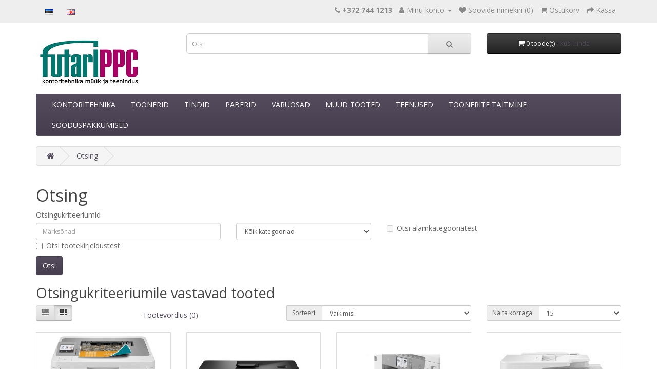

--- FILE ---
content_type: text/html; charset=utf-8
request_url: https://www.futari.ee/pood/index.php?route=product/search&tag=ethernet
body_size: 9725
content:
<!DOCTYPE html>
<!--[if IE]><![endif]-->
<!--[if IE 8 ]><html dir="ltr" lang="et" class="ie8"><![endif]-->
<!--[if IE 9 ]><html dir="ltr" lang="et" class="ie9"><![endif]-->
<!--[if (gt IE 9)|!(IE)]><!-->
<html dir="ltr" lang="et">
<!--<![endif]-->
<head>
<meta charset="UTF-8" />
<meta name="viewport" content="width=device-width, initial-scale=1">
<meta http-equiv="X-UA-Compatible" content="IE=edge">
<meta name="google-site-verification" content="OJcsRMAw4kQUsy6INsRi-l6oLKn5q9QqsidMIrko1aw" />
<title>Otsing - Silt - ethernet</title>
<base href="https://www.futari.ee/pood/" />
<script src="catalog/view/javascript/jquery/jquery-2.1.1.min.js" type="text/javascript"></script>
<link href="catalog/view/javascript/bootstrap/css/bootstrap.min.css" rel="stylesheet" media="screen" />
<script src="catalog/view/javascript/bootstrap/js/bootstrap.min.js" type="text/javascript"></script>
<link href="catalog/view/javascript/font-awesome/css/font-awesome.min.css" rel="stylesheet" type="text/css" />
<link href="//fonts.googleapis.com/css?family=Open+Sans:400,400i,300,700" rel="stylesheet" type="text/css" />
<link href="catalog/view/theme/uusdefault/stylesheet/stylesheet.css" rel="stylesheet">
<script src="catalog/view/javascript/common.js" type="text/javascript"></script>
<link href="https://www.futari.ee/pood/image/catalog/minilogo.png" rel="icon" />

<!-- Google tag (gtag.js) -->
<script async src="https://www.googletagmanager.com/gtag/js?id=G-7Y2HZJGWL5"></script>
<script>
  window.dataLayer = window.dataLayer || [];
  function gtag(){dataLayer.push(arguments);}
  gtag('js', new Date());

  gtag('config', 'G-7Y2HZJGWL5');
</script>

<link href="catalog/view/javascript/live_search/live_search.css" rel="stylesheet" type="text/css">
<script src="catalog/view/javascript/live_search/live_search.js"></script>
<script type="text/javascript"><!--
$(document).ready(function() {
var options = {"text_view_all_results":" Vaata k\u00f5iki tulemusi","text_empty":"Otsingukriteeriumile ei vastanud \u00fckski toode.","module_live_search_show_image":"1","module_live_search_show_price":"1","module_live_search_show_description":"0","module_live_search_min_length":"1","module_live_search_show_add_button":"0"};
LiveSearchJs.init(options); 
});
//--></script>
</head>

<body>
<nav id="top">
  <div class="container"> 
    <div class="pull-left">
  <form action="https://www.futari.ee/pood/index.php?route=common/language/language" method="post" enctype="multipart/form-data" id="form-language">
    
<div class="language-switcher" style="list-style:none">

      
             
      
                              
      
                
<li style="float:left">

          <button class="btn btn-link btn-block language-select" type="button" name="et-ee"><img src="catalog/language/et-ee/et-ee.png" alt="
" title="
" /> 
</button>
        </li>
                
<li style="float:left">

          <button class="btn btn-link btn-block language-select" type="button" name="en-gb"><img src="catalog/language/en-gb/en-gb.png" alt="
" title="
" /> 
</button>
        </li>
              </ul>
    </div>
    <input type="hidden" name="code" value="" />
    <input type="hidden" name="redirect" value="https://www.futari.ee/pood/index.php?route=product/search&amp;tag=ethernet" />
  </form>
</div>

    <div id="top-links" class="nav pull-right">
      <ul class="list-inline">
        <li><strong><a href="https://www.futari.ee/pood/kontakt"><i class="fa fa-phone"></i></a> <span class="hidden-xs hidden-sm hidden-md">+372 744 1213</span></strong></li>
        <li class="dropdown"><a href="https://www.futari.ee/pood/index.php?route=account/account" title="Minu konto" class="dropdown-toggle" data-toggle="dropdown"><i class="fa fa-user"></i> <span class="hidden-xs hidden-sm hidden-md">Minu konto</span> <span class="caret"></span></a>
          <ul class="dropdown-menu dropdown-menu-right">
                        <li><a href="https://www.futari.ee/pood/register">Loo konto</a></li>
            <li><a href="https://www.futari.ee/pood/login">Sisene</a></li>
                      </ul>
        </li>
        <li><a href="https://www.futari.ee/pood/index.php?route=account/wishlist" id="wishlist-total" title="Soovide nimekiri (0)"><i class="fa fa-heart"></i> <span class="hidden-xs hidden-sm hidden-md">Soovide nimekiri (0)</span></a></li>
        <li><a href="https://www.futari.ee/pood/index.php?route=checkout/cart" title="Ostukorv"><i class="fa fa-shopping-cart"></i> <span class="hidden-xs hidden-sm hidden-md">Ostukorv</span></a></li>
        <li><a href="https://www.futari.ee/pood/index.php?route=checkout/checkout" title="Kassa"><i class="fa fa-share"></i> <span class="hidden-xs hidden-sm hidden-md">Kassa</span></a></li>
      </ul>
    </div>
  </div>
</nav>
<header>
  <div class="container">
    <div class="row">
      <div class="col-sm-3">
        <div id="logo"><a href="https://www.futari.ee/pood/   "><img src="https://www.futari.ee/pood/image/catalog/Futarilogo40prots.jpg" title="Futari PPC OÜ" alt="Futari PPC OÜ" class="img-responsive" /></a></div>
      </div>
      <div class="col-sm-6"><div id="search" class="input-group">
  <input type="text" name="search" value="" placeholder="Otsi" class="form-control input-lg" />
  <span class="input-group-btn">
    <button type="button" class="btn btn-default btn-lg"><i class="fa fa-search"></i></button>
  </span>
</div></div>
      <div class="col-sm-3"><div id="cart" class="btn-group btn-block">
  <button type="button" data-toggle="dropdown" data-loading-text="Laadimine..." class="btn btn-inverse btn-block btn-lg dropdown-toggle"><i class="fa fa-shopping-cart"></i> <span id="cart-total">0 toode(t) - <a href="https://futari.ee/pood/index.php?route=information/contact">Küsi hinda</a></span></button>
  <ul class="dropdown-menu pull-right">
        <li>
      <p class="text-center">Teie ostukorv on tühi!</p>
    </li>
      </ul>
</div>
</div>
    </div>
  </div>
</header>
<div class="container">
  <nav id="menu" class="navbar">
    <div class="navbar-header"><span id="category" class="visible-xs">Menüü</span>
      <button type="button" class="btn btn-navbar navbar-toggle" data-toggle="collapse" data-target=".navbar-ex1-collapse"><i class="fa fa-bars"></i></button>
    </div>
    <div class="collapse navbar-collapse navbar-ex1-collapse">
      <ul class="nav navbar-nav">
                        <li class="dropdown"><a href="https://www.futari.ee/pood/kontoritehnika" class="dropdown-toggle" data-toggle="dropdown">KONTORITEHNIKA</a>
          <div class="dropdown-menu">
            <div class="dropdown-inner">               <ul class="list-unstyled">
                                <li><a href="https://www.futari.ee/pood/kontoritehnika/laserprinter">LASERPRINTER, A4, mono</a></li>
                                <li><a href="https://www.futari.ee/pood/kontoritehnika/laserprinter-color">LASERPRINTER, A4, värvi</a></li>
                                <li><a href="https://www.futari.ee/pood/kontoritehnika/mfp-laser">KOOPIAMASIN, A4, mfp, laser, mono, 3-1, 4-1</a></li>
                                <li><a href="https://www.futari.ee/pood/kontoritehnika/mfp-laser-color">KOOPIAMASIN, A4, mfp, laser, värvi, 3-1, 4-1</a></li>
                                <li><a href="https://www.futari.ee/pood/kontoritehnika/printer-mfp-A3-A4">LASER MFP-PRINTER, A3, mono</a></li>
                                <li><a href="https://www.futari.ee/pood/kontoritehnika/laser-color-mfp-printer">LASER MFP-PRINTER, A3, värvi</a></li>
                                <li><a href="https://www.futari.ee/pood/kontoritehnika/print-tint-mfp-värv">TINDIPRINTER, MFP, A4, värvi</a></li>
                                <li><a href="https://www.futari.ee/pood/kontoritehnika/print-tint-mfp-värv-a3">TINDIPRINTER, MFP, A3, värvi</a></li>
                                <li><a href="https://www.futari.ee/pood/kontoritehnika/tindi-print-A2-A1-A0">TINDIPRINTER, A2, A1, A0, värvi</a></li>
                                <li><a href="https://www.futari.ee/pood/kontoritehnika/mono-ink-printer">TINDIPRINTER, MFP, mono</a></li>
                              </ul>
                            <ul class="list-unstyled">
                                <li><a href="https://www.futari.ee/pood/kontoritehnika/mobiilne-printer">MOBIILNE PRINTER (kantav)</a></li>
                                <li><a href="https://www.futari.ee/pood/kontoritehnika/etikett-silt-label">ETIKETIPRINTER (kleebis, silt)</a></li>
                                <li><a href="https://www.futari.ee/pood/kontoritehnika/paber-purust-hunt">PABERI PURUSTAJA (paberihunt)</a></li>
                                <li><a href="https://www.futari.ee/pood/kontoritehnika/paberipurust-auto">PABERIPURUSTI (autosööt)</a></li>
                                <li><a href="https://www.futari.ee/pood/kontoritehnika/giljotiin">GILJOTIIN, TRIMMER (lõikur)</a></li>
                                <li><a href="https://www.futari.ee/pood/kontoritehnika/laminaator">LAMINAATOR (kiletaja)</a></li>
                                <li><a href="https://www.futari.ee/pood/kontoritehnika/binder">KÖITMISSEADE (kammköitja)</a></li>
                                <li><a href="https://www.futari.ee/pood/kontoritehnika/skan-foto">SKANNER (skänner)</a></li>
                                <li><a href="https://www.futari.ee/pood/kontoritehnika/sularaha-rahaseade">RAHAKÄITLUSSEADE</a></li>
                                <li><a href="https://www.futari.ee/pood/kontoritehnika/kontor-büroo">MUU BÜROOSEADE</a></li>
                              </ul>
              </div>
            <a href="https://www.futari.ee/pood/kontoritehnika" class="see-all">Vaata kõiki KONTORITEHNIKA</a> </div>
        </li>
                                <li class="dropdown"><a href="https://www.futari.ee/pood/tooner" class="dropdown-toggle" data-toggle="dropdown">TOONERID</a>
          <div class="dropdown-menu">
            <div class="dropdown-inner">               <ul class="list-unstyled">
                                <li><a href="https://www.futari.ee/pood/tooner/brother-tooner">BROTHER</a></li>
                                <li><a href="https://www.futari.ee/pood/tooner/canon-tooner">CANON</a></li>
                                <li><a href="https://www.futari.ee/pood/tooner/epson-tooner">EPSON</a></li>
                                <li><a href="https://www.futari.ee/pood/tooner/hp-tooner">HEWLETT-PACKARD (HP)</a></li>
                                <li><a href="https://www.futari.ee/pood/tooner/konica-minolta-tooner">KONICA MINOLTA</a></li>
                                <li><a href="https://www.futari.ee/pood/tooner/kyocera-tooner">KYOCERA</a></li>
                                <li><a href="https://www.futari.ee/pood/tooner/lexmark-tooner">LEXMARK</a></li>
                                <li><a href="https://www.futari.ee/pood/tooner/oki-tooner">OKI</a></li>
                                <li><a href="https://www.futari.ee/pood/tooner/pantum-tooner">PANTUM</a></li>
                                <li><a href="https://www.futari.ee/pood/tooner/ricoh-tooner">RICOH</a></li>
                                <li><a href="https://www.futari.ee/pood/tooner/samsung-tooner">SAMSUNG</a></li>
                                <li><a href="https://www.futari.ee/pood/tooner/xerox-tooner">XEROX</a></li>
                                <li><a href="https://www.futari.ee/pood/tooner/tooner-muu">Muu tooner</a></li>
                              </ul>
              </div>
            <a href="https://www.futari.ee/pood/tooner" class="see-all">Vaata kõiki TOONERID</a> </div>
        </li>
                                <li class="dropdown"><a href="https://www.futari.ee/pood/tint" class="dropdown-toggle" data-toggle="dropdown">TINDID</a>
          <div class="dropdown-menu">
            <div class="dropdown-inner">               <ul class="list-unstyled">
                                <li><a href="https://www.futari.ee/pood/tint/brother-tint">BROTHER</a></li>
                                <li><a href="https://www.futari.ee/pood/tint/canon-tint">CANON</a></li>
                                <li><a href="https://www.futari.ee/pood/tint/epson-tint">EPSON</a></li>
                                <li><a href="https://www.futari.ee/pood/tint/hp-tint">HEWLETT-PACKARD (HP)</a></li>
                                <li><a href="https://www.futari.ee/pood/tint/tint-muu">Muu tint</a></li>
                              </ul>
              </div>
            <a href="https://www.futari.ee/pood/tint" class="see-all">Vaata kõiki TINDID</a> </div>
        </li>
                                <li class="dropdown"><a href="https://www.futari.ee/pood/paber" class="dropdown-toggle" data-toggle="dropdown">PABERID</a>
          <div class="dropdown-menu">
            <div class="dropdown-inner">               <ul class="list-unstyled">
                                <li><a href="https://www.futari.ee/pood/paber/paber-koopia">Printeripaber</a></li>
                                <li><a href="https://www.futari.ee/pood/paber/paber-foto">Fotopaber</a></li>
                                <li><a href="https://www.futari.ee/pood/paber/paber-termo">Termopaber</a></li>
                                <li><a href="https://www.futari.ee/pood/paber/kassapaber-kassarull">Kassapaber</a></li>
                                <li><a href="https://www.futari.ee/pood/paber/plotteripaber-rullpaber">Plotteripaber</a></li>
                                <li><a href="https://www.futari.ee/pood/paber/color-paber">Värvipaber</a></li>
                                <li><a href="https://www.futari.ee/pood/paber/postit-paber">Märkmepaber</a></li>
                                <li><a href="https://www.futari.ee/pood/paber/ymbrik">Ümbrikud</a></li>
                                <li><a href="https://www.futari.ee/pood/paber/paber-etiket">Muu paber</a></li>
                              </ul>
              </div>
            <a href="https://www.futari.ee/pood/paber" class="see-all">Vaata kõiki PABERID</a> </div>
        </li>
                                <li><a href="https://www.futari.ee/pood/varuosa">VARUOSAD</a></li>
                                <li class="dropdown"><a href="https://www.futari.ee/pood/muud-tooted" class="dropdown-toggle" data-toggle="dropdown">MUUD TOOTED</a>
          <div class="dropdown-menu">
            <div class="dropdown-inner">               <ul class="list-unstyled">
                                <li><a href="https://www.futari.ee/pood/muud-tooted/arvutikott">Arvutikotid</a></li>
                                <li><a href="https://www.futari.ee/pood/muud-tooted/cd-dvd-arvuti-tarvikud">Arvutitarvikud</a></li>
                                <li><a href="https://www.futari.ee/pood/muud-tooted/hooldusvahend">Hooldusvahendid</a></li>
                                <li><a href="https://www.futari.ee/pood/muud-tooted/indeks-nool">Järjehoidjad</a></li>
                                <li><a href="https://www.futari.ee/pood/muud-tooted/kaabel-laadija">Kaablid, laadijad</a></li>
                                <li><a href="https://www.futari.ee/pood/muud-tooted/kaust">Kaaned, taskud</a></li>
                                <li><a href="https://www.futari.ee/pood/muud-tooted/kalkulaator">Kalkulaatorid</a></li>
                                <li><a href="https://www.futari.ee/pood/muud-tooted/fax-ribbon">Kiled, termokiled</a></li>
                                <li><a href="https://www.futari.ee/pood/muud-tooted/kontor-laud-lauad">Kontori lauad</a></li>
                                <li><a href="https://www.futari.ee/pood/muud-tooted/kontoritarbed">Kontori tarbed</a></li>
                                <li><a href="https://www.futari.ee/pood/muud-tooted/kontor-tool">Kontori toolid</a></li>
                                <li><a href="https://www.futari.ee/pood/muud-tooted/led-lamp-kontor">Kontori valgustid</a></li>
                                <li><a href="https://www.futari.ee/pood/muud-tooted/koitespiraal">Köitespiraalid</a></li>
                                <li><a href="https://www.futari.ee/pood/muud-tooted/lamineerimiskile">Lamineerimiskiled</a></li>
                                <li><a href="https://www.futari.ee/pood/muud-tooted/TZE-teip">Lindid, sildid</a></li>
                                <li><a href="https://www.futari.ee/pood/muud-tooted/malupulk-malukaart-usb-sd">Mälud, pulk, kaart</a></li>
                                <li><a href="https://www.futari.ee/pood/muud-tooted/patarei-aku">Patareid, akud</a></li>
                                <li><a href="https://www.futari.ee/pood/muud-tooted/seljakott">Seljakotid</a></li>
                                <li><a href="https://www.futari.ee/pood/muud-tooted/tahvel-ekraan">Tahvlid, ekraanid</a></li>
                                <li><a href="https://www.futari.ee/pood/muud-tooted/tolmuimeja-filter">Tolmuimejad jms</a></li>
                                <li><a href="https://www.futari.ee/pood/muud-tooted/muu-kaup">Ülejäänud kaubad</a></li>
                              </ul>
              </div>
            <a href="https://www.futari.ee/pood/muud-tooted" class="see-all">Vaata kõiki MUUD TOOTED</a> </div>
        </li>
                                <li class="dropdown"><a href="https://www.futari.ee/pood/teenus" class="dropdown-toggle" data-toggle="dropdown">TEENUSED</a>
          <div class="dropdown-menu">
            <div class="dropdown-inner">               <ul class="list-unstyled">
                                <li><a href="https://www.futari.ee/pood/teenus/toonerite-taitmine">Toonerite täitmine ja taastamine</a></li>
                                <li><a href="https://www.futari.ee/pood/teenus/printerite-hooldus">Printerite hooldus ja remont</a></li>
                                <li><a href="https://www.futari.ee/pood/teenus/printerite-remont">Varuosade müük ja vahetus</a></li>
                                <li><a href="https://www.futari.ee/pood/teenus/muu-teenus-kontor">Muud teenused kontoritele</a></li>
                                <li><a href="https://www.futari.ee/pood/teenus/tasuta-hooldus-meistri-soovitus">Kasulikud meistri nõuanded</a></li>
                                <li><a href="https://www.futari.ee/pood/teenus/hooldus-remont-hinnad">Hoolduste hinnad</a></li>
                              </ul>
              </div>
            <a href="https://www.futari.ee/pood/teenus" class="see-all">Vaata kõiki TEENUSED</a> </div>
        </li>
                                <li class="dropdown"><a href="https://www.futari.ee/pood/toonerite-taitmine-hinnad" class="dropdown-toggle" data-toggle="dropdown">TOONERITE TÄITMINE</a>
          <div class="dropdown-menu">
            <div class="dropdown-inner">               <ul class="list-unstyled">
                                <li><a href="https://www.futari.ee/pood/toonerite-taitmine-hinnad/toonerite-taitmine-brother">BROTHER</a></li>
                                <li><a href="https://www.futari.ee/pood/toonerite-taitmine-hinnad/toonerite-taitmine-canon">CANON must</a></li>
                                <li><a href="https://www.futari.ee/pood/toonerite-taitmine-hinnad/tooneri-taitmine-canon">CANON värv</a></li>
                                <li><a href="https://www.futari.ee/pood/toonerite-taitmine-hinnad/toonerite-taitmine-epson">EPSON</a></li>
                                <li><a href="https://www.futari.ee/pood/toonerite-taitmine-hinnad/toonerite-taitmine-hp">HP must</a></li>
                                <li><a href="https://www.futari.ee/pood/toonerite-taitmine-hinnad/tooneri-taitmine-hp">HP värv</a></li>
                                <li><a href="https://www.futari.ee/pood/toonerite-taitmine-hinnad/toonerite-taitmine-konicaminolta">KONICA MINOLTA</a></li>
                                <li><a href="https://www.futari.ee/pood/toonerite-taitmine-hinnad/toonerite-taitmine-kyocera">KYOCERA</a></li>
                                <li><a href="https://www.futari.ee/pood/toonerite-taitmine-hinnad/toonerite-taitmine-lexmark">LEXMARK</a></li>
                                <li><a href="https://www.futari.ee/pood/toonerite-taitmine-hinnad/toonerite-taitmine-pantum">PANTUM</a></li>
                                <li><a href="https://www.futari.ee/pood/toonerite-taitmine-hinnad/toonerite-taitmine-ricoh">RICOH</a></li>
                                <li><a href="https://www.futari.ee/pood/toonerite-taitmine-hinnad/toonerite-taitmine-samsung">SAMSUNG</a></li>
                                <li><a href="https://www.futari.ee/pood/toonerite-taitmine-hinnad/toonerite-taitmine-xerox">XEROX</a></li>
                                <li><a href="https://www.futari.ee/pood/toonerite-taitmine-hinnad/toonerite-taitmine-tahm">Muu tooner</a></li>
                              </ul>
              </div>
            <a href="https://www.futari.ee/pood/toonerite-taitmine-hinnad" class="see-all">Vaata kõiki TOONERITE TÄITMINE</a> </div>
        </li>
                                <li><a href="https://www.futari.ee/pood/index.php?route=product/special">SOODUSPAKKUMISED</a></li>
                      </ul>
    </div>
  </nav>
</div>
 

<div id="product-search" class="container">
  <ul class="breadcrumb">
        <li><a href="https://www.futari.ee/pood/   "><i class="fa fa-home"></i></a></li>
        <li><a href="https://www.futari.ee/pood/index.php?route=product/search&amp;tag=ethernet">Otsing</a></li>
      </ul>
  <div class="row">
                <div id="content" class="col-sm-12">
      <h1>Otsing</h1>
      <label class="control-label" for="input-search">Otsingukriteeriumid</label>
      <div class="row">
        <div class="col-sm-4">
          <input type="text" name="search" value="" placeholder="Märksõnad" id="input-search" class="form-control" />
        </div>
        <div class="col-sm-3">
          <select name="category_id" class="form-control">
            <option value="0">Kõik kategooriad</option>
                                    <option value="20">KONTORITEHNIKA</option>
                                                <option value="26">&nbsp;&nbsp;&nbsp;&nbsp;&nbsp;&nbsp;LASERPRINTER, A4, mono</option>
                                                            <option value="27">&nbsp;&nbsp;&nbsp;&nbsp;&nbsp;&nbsp;LASERPRINTER, A4, värvi</option>
                                                            <option value="65">&nbsp;&nbsp;&nbsp;&nbsp;&nbsp;&nbsp;KOOPIAMASIN, A4, mfp, laser, mono, 3-1, 4-1</option>
                                                            <option value="66">&nbsp;&nbsp;&nbsp;&nbsp;&nbsp;&nbsp;KOOPIAMASIN, A4, mfp, laser, värvi, 3-1, 4-1</option>
                                                            <option value="70">&nbsp;&nbsp;&nbsp;&nbsp;&nbsp;&nbsp;LASER MFP-PRINTER, A3, mono</option>
                                                            <option value="162">&nbsp;&nbsp;&nbsp;&nbsp;&nbsp;&nbsp;LASER MFP-PRINTER, A3, värvi</option>
                                                            <option value="96">&nbsp;&nbsp;&nbsp;&nbsp;&nbsp;&nbsp;TINDIPRINTER, MFP, A4, värvi</option>
                                                            <option value="152">&nbsp;&nbsp;&nbsp;&nbsp;&nbsp;&nbsp;TINDIPRINTER, MFP, A3, värvi</option>
                                                            <option value="146">&nbsp;&nbsp;&nbsp;&nbsp;&nbsp;&nbsp;TINDIPRINTER, A2, A1, A0, värvi</option>
                                                            <option value="164">&nbsp;&nbsp;&nbsp;&nbsp;&nbsp;&nbsp;TINDIPRINTER, MFP, mono</option>
                                                            <option value="130">&nbsp;&nbsp;&nbsp;&nbsp;&nbsp;&nbsp;MOBIILNE PRINTER (kantav)</option>
                                                            <option value="131">&nbsp;&nbsp;&nbsp;&nbsp;&nbsp;&nbsp;ETIKETIPRINTER (kleebis, silt)</option>
                                                            <option value="69">&nbsp;&nbsp;&nbsp;&nbsp;&nbsp;&nbsp;PABERI PURUSTAJA (paberihunt)</option>
                                                            <option value="187">&nbsp;&nbsp;&nbsp;&nbsp;&nbsp;&nbsp;PABERIPURUSTI (autosööt)</option>
                                                            <option value="154">&nbsp;&nbsp;&nbsp;&nbsp;&nbsp;&nbsp;GILJOTIIN, TRIMMER (lõikur)</option>
                                                            <option value="153">&nbsp;&nbsp;&nbsp;&nbsp;&nbsp;&nbsp;LAMINAATOR (kiletaja)</option>
                                                            <option value="156">&nbsp;&nbsp;&nbsp;&nbsp;&nbsp;&nbsp;KÖITMISSEADE (kammköitja)</option>
                                                            <option value="68">&nbsp;&nbsp;&nbsp;&nbsp;&nbsp;&nbsp;SKANNER (skänner)</option>
                                                            <option value="151">&nbsp;&nbsp;&nbsp;&nbsp;&nbsp;&nbsp;RAHAKÄITLUSSEADE</option>
                                                            <option value="71">&nbsp;&nbsp;&nbsp;&nbsp;&nbsp;&nbsp;MUU BÜROOSEADE</option>
                                                                        <option value="18">TOONERID</option>
                                                <option value="98">&nbsp;&nbsp;&nbsp;&nbsp;&nbsp;&nbsp;BROTHER</option>
                                                <option value="107">&nbsp;&nbsp;&nbsp;&nbsp;&nbsp;&nbsp;&nbsp;&nbsp;&nbsp;&nbsp;&nbsp;&nbsp;Originaaltoonerid BROTHER seadmetele</option>
                                                <option value="108">&nbsp;&nbsp;&nbsp;&nbsp;&nbsp;&nbsp;&nbsp;&nbsp;&nbsp;&nbsp;&nbsp;&nbsp;Analoogtoonerid BROTHER seadmetele</option>
                                                            <option value="99">&nbsp;&nbsp;&nbsp;&nbsp;&nbsp;&nbsp;CANON</option>
                                                <option value="109">&nbsp;&nbsp;&nbsp;&nbsp;&nbsp;&nbsp;&nbsp;&nbsp;&nbsp;&nbsp;&nbsp;&nbsp;Originaaltoonerid CANON seadmetele</option>
                                                <option value="110">&nbsp;&nbsp;&nbsp;&nbsp;&nbsp;&nbsp;&nbsp;&nbsp;&nbsp;&nbsp;&nbsp;&nbsp;Analoogtoonerid CANON seadmetele</option>
                                                            <option value="100">&nbsp;&nbsp;&nbsp;&nbsp;&nbsp;&nbsp;EPSON</option>
                                                <option value="111">&nbsp;&nbsp;&nbsp;&nbsp;&nbsp;&nbsp;&nbsp;&nbsp;&nbsp;&nbsp;&nbsp;&nbsp;Originaaltoonerid EPSON seadmetele</option>
                                                <option value="112">&nbsp;&nbsp;&nbsp;&nbsp;&nbsp;&nbsp;&nbsp;&nbsp;&nbsp;&nbsp;&nbsp;&nbsp;Analoogtoonerid EPSON seadmetele</option>
                                                            <option value="101">&nbsp;&nbsp;&nbsp;&nbsp;&nbsp;&nbsp;HEWLETT-PACKARD (HP)</option>
                                                <option value="113">&nbsp;&nbsp;&nbsp;&nbsp;&nbsp;&nbsp;&nbsp;&nbsp;&nbsp;&nbsp;&nbsp;&nbsp;Originaaltoonerid HP seadmetele</option>
                                                <option value="114">&nbsp;&nbsp;&nbsp;&nbsp;&nbsp;&nbsp;&nbsp;&nbsp;&nbsp;&nbsp;&nbsp;&nbsp;Analoogtoonerid HP seadmetele</option>
                                                            <option value="103">&nbsp;&nbsp;&nbsp;&nbsp;&nbsp;&nbsp;KONICA MINOLTA</option>
                                                <option value="115">&nbsp;&nbsp;&nbsp;&nbsp;&nbsp;&nbsp;&nbsp;&nbsp;&nbsp;&nbsp;&nbsp;&nbsp;Originaaltoonerid KONICA MINOLTA seadmetele</option>
                                                <option value="116">&nbsp;&nbsp;&nbsp;&nbsp;&nbsp;&nbsp;&nbsp;&nbsp;&nbsp;&nbsp;&nbsp;&nbsp;Analoogtoonerid KONICA MINOLTA seadmetele</option>
                                                            <option value="102">&nbsp;&nbsp;&nbsp;&nbsp;&nbsp;&nbsp;KYOCERA</option>
                                                <option value="117">&nbsp;&nbsp;&nbsp;&nbsp;&nbsp;&nbsp;&nbsp;&nbsp;&nbsp;&nbsp;&nbsp;&nbsp;Originaaltoonerid KYOCERA seadmetele</option>
                                                <option value="118">&nbsp;&nbsp;&nbsp;&nbsp;&nbsp;&nbsp;&nbsp;&nbsp;&nbsp;&nbsp;&nbsp;&nbsp;Analoogtoonerid KYOCERA seadmetele</option>
                                                            <option value="135">&nbsp;&nbsp;&nbsp;&nbsp;&nbsp;&nbsp;LEXMARK</option>
                                                <option value="141">&nbsp;&nbsp;&nbsp;&nbsp;&nbsp;&nbsp;&nbsp;&nbsp;&nbsp;&nbsp;&nbsp;&nbsp;Originaaltoonerid LEXMARK seadmetele</option>
                                                <option value="140">&nbsp;&nbsp;&nbsp;&nbsp;&nbsp;&nbsp;&nbsp;&nbsp;&nbsp;&nbsp;&nbsp;&nbsp;Analoogtoonerid LEXMARK seadmetele</option>
                                                            <option value="133">&nbsp;&nbsp;&nbsp;&nbsp;&nbsp;&nbsp;OKI</option>
                                                <option value="137">&nbsp;&nbsp;&nbsp;&nbsp;&nbsp;&nbsp;&nbsp;&nbsp;&nbsp;&nbsp;&nbsp;&nbsp;Originaaltoonerid OKI seadmetele</option>
                                                <option value="136">&nbsp;&nbsp;&nbsp;&nbsp;&nbsp;&nbsp;&nbsp;&nbsp;&nbsp;&nbsp;&nbsp;&nbsp;Analoogtoonerid OKI seadmetele</option>
                                                            <option value="165">&nbsp;&nbsp;&nbsp;&nbsp;&nbsp;&nbsp;PANTUM</option>
                                                <option value="166">&nbsp;&nbsp;&nbsp;&nbsp;&nbsp;&nbsp;&nbsp;&nbsp;&nbsp;&nbsp;&nbsp;&nbsp;Originaaltoonerid PANTUM seadmetele</option>
                                                <option value="167">&nbsp;&nbsp;&nbsp;&nbsp;&nbsp;&nbsp;&nbsp;&nbsp;&nbsp;&nbsp;&nbsp;&nbsp;Analoogtoonerid PANTUM seadmetele</option>
                                                            <option value="134">&nbsp;&nbsp;&nbsp;&nbsp;&nbsp;&nbsp;RICOH</option>
                                                <option value="139">&nbsp;&nbsp;&nbsp;&nbsp;&nbsp;&nbsp;&nbsp;&nbsp;&nbsp;&nbsp;&nbsp;&nbsp;Originaaltoonerid RICOH seadmetele</option>
                                                <option value="138">&nbsp;&nbsp;&nbsp;&nbsp;&nbsp;&nbsp;&nbsp;&nbsp;&nbsp;&nbsp;&nbsp;&nbsp;Analoogtoonerid RICOH seadmetele</option>
                                                            <option value="104">&nbsp;&nbsp;&nbsp;&nbsp;&nbsp;&nbsp;SAMSUNG</option>
                                                <option value="119">&nbsp;&nbsp;&nbsp;&nbsp;&nbsp;&nbsp;&nbsp;&nbsp;&nbsp;&nbsp;&nbsp;&nbsp;Originaaltoonerid SAMSUNG seadmetele</option>
                                                <option value="120">&nbsp;&nbsp;&nbsp;&nbsp;&nbsp;&nbsp;&nbsp;&nbsp;&nbsp;&nbsp;&nbsp;&nbsp;Analoogtoonerid SAMSUNG seadmetele</option>
                                                            <option value="105">&nbsp;&nbsp;&nbsp;&nbsp;&nbsp;&nbsp;XEROX</option>
                                                <option value="121">&nbsp;&nbsp;&nbsp;&nbsp;&nbsp;&nbsp;&nbsp;&nbsp;&nbsp;&nbsp;&nbsp;&nbsp;Originaaltoonerid XEROX seadmetele</option>
                                                <option value="122">&nbsp;&nbsp;&nbsp;&nbsp;&nbsp;&nbsp;&nbsp;&nbsp;&nbsp;&nbsp;&nbsp;&nbsp;Analoogtoonerid XEROX seadmetele</option>
                                                            <option value="106">&nbsp;&nbsp;&nbsp;&nbsp;&nbsp;&nbsp;Muu tooner</option>
                                                <option value="123">&nbsp;&nbsp;&nbsp;&nbsp;&nbsp;&nbsp;&nbsp;&nbsp;&nbsp;&nbsp;&nbsp;&nbsp;Originaaltoonerid kontoritehnikale</option>
                                                <option value="124">&nbsp;&nbsp;&nbsp;&nbsp;&nbsp;&nbsp;&nbsp;&nbsp;&nbsp;&nbsp;&nbsp;&nbsp;Analoogtoonerid kontoritehnikale</option>
                                                                        <option value="25">TINDID</option>
                                                <option value="28">&nbsp;&nbsp;&nbsp;&nbsp;&nbsp;&nbsp;BROTHER</option>
                                                <option value="78">&nbsp;&nbsp;&nbsp;&nbsp;&nbsp;&nbsp;&nbsp;&nbsp;&nbsp;&nbsp;&nbsp;&nbsp;Originaaltindid BROTHER seadmetele</option>
                                                <option value="79">&nbsp;&nbsp;&nbsp;&nbsp;&nbsp;&nbsp;&nbsp;&nbsp;&nbsp;&nbsp;&nbsp;&nbsp;Analoogtindid BROTHER seadmetele</option>
                                                            <option value="32">&nbsp;&nbsp;&nbsp;&nbsp;&nbsp;&nbsp;CANON</option>
                                                <option value="75">&nbsp;&nbsp;&nbsp;&nbsp;&nbsp;&nbsp;&nbsp;&nbsp;&nbsp;&nbsp;&nbsp;&nbsp;Originaaltindid CANON seadmetele</option>
                                                <option value="76">&nbsp;&nbsp;&nbsp;&nbsp;&nbsp;&nbsp;&nbsp;&nbsp;&nbsp;&nbsp;&nbsp;&nbsp;Analoogtindid CANON seadmetele</option>
                                                            <option value="72">&nbsp;&nbsp;&nbsp;&nbsp;&nbsp;&nbsp;EPSON</option>
                                                <option value="83">&nbsp;&nbsp;&nbsp;&nbsp;&nbsp;&nbsp;&nbsp;&nbsp;&nbsp;&nbsp;&nbsp;&nbsp;Originaaltindid EPSON seadmetele</option>
                                                <option value="82">&nbsp;&nbsp;&nbsp;&nbsp;&nbsp;&nbsp;&nbsp;&nbsp;&nbsp;&nbsp;&nbsp;&nbsp;Analoogtindid EPSON seadmetele</option>
                                                            <option value="73">&nbsp;&nbsp;&nbsp;&nbsp;&nbsp;&nbsp;HEWLETT-PACKARD (HP)</option>
                                                <option value="80">&nbsp;&nbsp;&nbsp;&nbsp;&nbsp;&nbsp;&nbsp;&nbsp;&nbsp;&nbsp;&nbsp;&nbsp;Originaaltindid HP seadmetele</option>
                                                <option value="81">&nbsp;&nbsp;&nbsp;&nbsp;&nbsp;&nbsp;&nbsp;&nbsp;&nbsp;&nbsp;&nbsp;&nbsp;Analoogtindid HP seadmetele</option>
                                                            <option value="74">&nbsp;&nbsp;&nbsp;&nbsp;&nbsp;&nbsp;Muu tint</option>
                                                <option value="128">&nbsp;&nbsp;&nbsp;&nbsp;&nbsp;&nbsp;&nbsp;&nbsp;&nbsp;&nbsp;&nbsp;&nbsp;Originaaltindid tindiprinteritele</option>
                                                <option value="129">&nbsp;&nbsp;&nbsp;&nbsp;&nbsp;&nbsp;&nbsp;&nbsp;&nbsp;&nbsp;&nbsp;&nbsp;Analoogtindid tindiprinteritele</option>
                                                                        <option value="17">PABERID</option>
                                                <option value="59">&nbsp;&nbsp;&nbsp;&nbsp;&nbsp;&nbsp;Printeripaber</option>
                                                            <option value="60">&nbsp;&nbsp;&nbsp;&nbsp;&nbsp;&nbsp;Fotopaber</option>
                                                            <option value="61">&nbsp;&nbsp;&nbsp;&nbsp;&nbsp;&nbsp;Termopaber</option>
                                                            <option value="189">&nbsp;&nbsp;&nbsp;&nbsp;&nbsp;&nbsp;Kassapaber</option>
                                                            <option value="58">&nbsp;&nbsp;&nbsp;&nbsp;&nbsp;&nbsp;Plotteripaber</option>
                                                            <option value="158">&nbsp;&nbsp;&nbsp;&nbsp;&nbsp;&nbsp;Värvipaber</option>
                                                            <option value="148">&nbsp;&nbsp;&nbsp;&nbsp;&nbsp;&nbsp;Märkmepaber</option>
                                                            <option value="188">&nbsp;&nbsp;&nbsp;&nbsp;&nbsp;&nbsp;Ümbrikud</option>
                                                            <option value="125">&nbsp;&nbsp;&nbsp;&nbsp;&nbsp;&nbsp;Muu paber</option>
                                                                        <option value="23">VARUOSAD</option>
                                                            <option value="171">MUUD TOOTED</option>
                                                <option value="169">&nbsp;&nbsp;&nbsp;&nbsp;&nbsp;&nbsp;Arvutikotid</option>
                                                            <option value="89">&nbsp;&nbsp;&nbsp;&nbsp;&nbsp;&nbsp;Arvutitarvikud</option>
                                                            <option value="84">&nbsp;&nbsp;&nbsp;&nbsp;&nbsp;&nbsp;Hooldusvahendid</option>
                                                            <option value="149">&nbsp;&nbsp;&nbsp;&nbsp;&nbsp;&nbsp;Järjehoidjad</option>
                                                            <option value="87">&nbsp;&nbsp;&nbsp;&nbsp;&nbsp;&nbsp;Kaablid, laadijad</option>
                                                            <option value="150">&nbsp;&nbsp;&nbsp;&nbsp;&nbsp;&nbsp;Kaaned, taskud</option>
                                                            <option value="190">&nbsp;&nbsp;&nbsp;&nbsp;&nbsp;&nbsp;Kalkulaatorid</option>
                                                            <option value="145">&nbsp;&nbsp;&nbsp;&nbsp;&nbsp;&nbsp;Kiled, termokiled</option>
                                                            <option value="168">&nbsp;&nbsp;&nbsp;&nbsp;&nbsp;&nbsp;Kontori lauad</option>
                                                            <option value="132">&nbsp;&nbsp;&nbsp;&nbsp;&nbsp;&nbsp;Kontori tarbed</option>
                                                            <option value="170">&nbsp;&nbsp;&nbsp;&nbsp;&nbsp;&nbsp;Kontori toolid</option>
                                                            <option value="163">&nbsp;&nbsp;&nbsp;&nbsp;&nbsp;&nbsp;Kontori valgustid</option>
                                                            <option value="157">&nbsp;&nbsp;&nbsp;&nbsp;&nbsp;&nbsp;Köitespiraalid</option>
                                                            <option value="155">&nbsp;&nbsp;&nbsp;&nbsp;&nbsp;&nbsp;Lamineerimiskiled</option>
                                                            <option value="142">&nbsp;&nbsp;&nbsp;&nbsp;&nbsp;&nbsp;Lindid, sildid</option>
                                                            <option value="194">&nbsp;&nbsp;&nbsp;&nbsp;&nbsp;&nbsp;Mälud, pulk, kaart</option>
                                                            <option value="88">&nbsp;&nbsp;&nbsp;&nbsp;&nbsp;&nbsp;Patareid, akud</option>
                                                            <option value="161">&nbsp;&nbsp;&nbsp;&nbsp;&nbsp;&nbsp;Seljakotid</option>
                                                            <option value="191">&nbsp;&nbsp;&nbsp;&nbsp;&nbsp;&nbsp;Tahvlid, ekraanid</option>
                                                            <option value="85">&nbsp;&nbsp;&nbsp;&nbsp;&nbsp;&nbsp;Tolmuimejad jms</option>
                                                            <option value="90">&nbsp;&nbsp;&nbsp;&nbsp;&nbsp;&nbsp;Ülejäänud kaubad</option>
                                                                        <option value="63">TEENUSED</option>
                                                <option value="62">&nbsp;&nbsp;&nbsp;&nbsp;&nbsp;&nbsp;Toonerite täitmine ja taastamine</option>
                                                            <option value="64">&nbsp;&nbsp;&nbsp;&nbsp;&nbsp;&nbsp;Printerite hooldus ja remont</option>
                                                            <option value="97">&nbsp;&nbsp;&nbsp;&nbsp;&nbsp;&nbsp;Varuosade müük ja vahetus</option>
                                                            <option value="91">&nbsp;&nbsp;&nbsp;&nbsp;&nbsp;&nbsp;Muud teenused kontoritele</option>
                                                            <option value="193">&nbsp;&nbsp;&nbsp;&nbsp;&nbsp;&nbsp;Kasulikud meistri nõuanded</option>
                                                            <option value="172">&nbsp;&nbsp;&nbsp;&nbsp;&nbsp;&nbsp;Hoolduste hinnad</option>
                                                                        <option value="185">TOONERITE TÄITMINE</option>
                                                <option value="173">&nbsp;&nbsp;&nbsp;&nbsp;&nbsp;&nbsp;BROTHER</option>
                                                            <option value="174">&nbsp;&nbsp;&nbsp;&nbsp;&nbsp;&nbsp;CANON must</option>
                                                            <option value="192">&nbsp;&nbsp;&nbsp;&nbsp;&nbsp;&nbsp;CANON värv</option>
                                                            <option value="179">&nbsp;&nbsp;&nbsp;&nbsp;&nbsp;&nbsp;EPSON</option>
                                                            <option value="175">&nbsp;&nbsp;&nbsp;&nbsp;&nbsp;&nbsp;HP must</option>
                                                            <option value="186">&nbsp;&nbsp;&nbsp;&nbsp;&nbsp;&nbsp;HP värv</option>
                                                            <option value="180">&nbsp;&nbsp;&nbsp;&nbsp;&nbsp;&nbsp;KONICA MINOLTA</option>
                                                            <option value="176">&nbsp;&nbsp;&nbsp;&nbsp;&nbsp;&nbsp;KYOCERA</option>
                                                            <option value="181">&nbsp;&nbsp;&nbsp;&nbsp;&nbsp;&nbsp;LEXMARK</option>
                                                            <option value="182">&nbsp;&nbsp;&nbsp;&nbsp;&nbsp;&nbsp;PANTUM</option>
                                                            <option value="183">&nbsp;&nbsp;&nbsp;&nbsp;&nbsp;&nbsp;RICOH</option>
                                                            <option value="177">&nbsp;&nbsp;&nbsp;&nbsp;&nbsp;&nbsp;SAMSUNG</option>
                                                            <option value="178">&nbsp;&nbsp;&nbsp;&nbsp;&nbsp;&nbsp;XEROX</option>
                                                            <option value="184">&nbsp;&nbsp;&nbsp;&nbsp;&nbsp;&nbsp;Muu tooner</option>
                                                                        <option value="159">SOODUSPAKKUMISED</option>
                                              </select>
        </div>
        <div class="col-sm-3">
          <label class="checkbox-inline">
                        <input type="checkbox" name="sub_category" value="1" />
                        Otsi alamkategooriatest</label>
        </div>
      </div>
      <p>
        <label class="checkbox-inline">
                    <input type="checkbox" name="description" value="1" id="description" />
                    Otsi tootekirjeldustest</label>
      </p>
      <input type="button" value="Otsi" id="button-search" class="btn btn-primary" />
      <h2>Otsingukriteeriumile vastavad tooted</h2>
            <div class="row">
        <div class="col-md-2 col-sm-6 hidden-xs">
          <div class="btn-group btn-group-sm">
            <button type="button" id="list-view" class="btn btn-default" data-toggle="tooltip" title="Nimekiri"><i class="fa fa-th-list"></i></button>
            <button type="button" id="grid-view" class="btn btn-default" data-toggle="tooltip" title="Tabelvaade"><i class="fa fa-th"></i></button>
          </div>
        </div>
        <div class="col-md-3 col-sm-6">
          <div class="form-group">
            <a href="https://www.futari.ee/pood/index.php?route=product/compare" id="compare-total" class="btn btn-link">Tootevõrdlus (0)</a>
          </div>
        </div>
        <div class="col-md-4 col-xs-6">
          <div class="form-group input-group input-group-sm">
            <label class="input-group-addon" for="input-sort">Sorteeri:</label>
            <select id="input-sort" class="form-control" onchange="location = this.value;">
                                          <option value="https://www.futari.ee/pood/index.php?route=product/search&amp;sort=p.sort_order&amp;order=ASC&amp;tag=ethernet" selected="selected">Vaikimisi</option>
                                                        <option value="https://www.futari.ee/pood/index.php?route=product/search&amp;sort=pd.name&amp;order=ASC&amp;tag=ethernet">Nimi (A - Z)</option>
                                                        <option value="https://www.futari.ee/pood/index.php?route=product/search&amp;sort=pd.name&amp;order=DESC&amp;tag=ethernet">Nimi (Z - A)</option>
                                                        <option value="https://www.futari.ee/pood/index.php?route=product/search&amp;sort=p.price&amp;order=ASC&amp;tag=ethernet">Hind (odav &gt; kallis)</option>
                                                        <option value="https://www.futari.ee/pood/index.php?route=product/search&amp;sort=p.price&amp;order=DESC&amp;tag=ethernet">Hind (kallis &gt; odav)</option>
                                                        <option value="https://www.futari.ee/pood/index.php?route=product/search&amp;sort=rating&amp;order=DESC&amp;tag=ethernet">Hinne (kõrgeim)</option>
                                                        <option value="https://www.futari.ee/pood/index.php?route=product/search&amp;sort=rating&amp;order=ASC&amp;tag=ethernet">Hinne (madalaim)</option>
                                                        <option value="https://www.futari.ee/pood/index.php?route=product/search&amp;sort=p.model&amp;order=ASC&amp;tag=ethernet">Mudel (A - Z)</option>
                                                        <option value="https://www.futari.ee/pood/index.php?route=product/search&amp;sort=p.model&amp;order=DESC&amp;tag=ethernet">Mudel (Z - A)</option>
                                        </select>
          </div>
        </div>
        <div class="col-md-3 col-xs-6">
          <div class="form-group input-group input-group-sm">
            <label class="input-group-addon" for="input-limit">Näita korraga:</label>
            <select id="input-limit" class="form-control" onchange="location = this.value;">
                                          <option value="https://www.futari.ee/pood/index.php?route=product/search&amp;tag=ethernet&amp;limit=15" selected="selected">15</option>
                                                        <option value="https://www.futari.ee/pood/index.php?route=product/search&amp;tag=ethernet&amp;limit=25">25</option>
                                                        <option value="https://www.futari.ee/pood/index.php?route=product/search&amp;tag=ethernet&amp;limit=50">50</option>
                                                        <option value="https://www.futari.ee/pood/index.php?route=product/search&amp;tag=ethernet&amp;limit=75">75</option>
                                                        <option value="https://www.futari.ee/pood/index.php?route=product/search&amp;tag=ethernet&amp;limit=100">100</option>
                                        </select>
          </div>
        </div>
      </div>
      <div class="row">
                <div class="product-layout product-list col-xs-12">
          <div class="product-thumb">
            <div class="image"><a href="https://www.futari.ee/pood/brother-hl-l8240cdw-color-led-printer?tag=ethernet"><img src="https://www.futari.ee/pood/image/cache/catalog/Tehnika/HLL8240CDWRE1-228x228.jpg" alt="Brother HL-L8240CDW" title="Brother HL-L8240CDW" class="img-responsive" /></a></div>
            <div>
              <div class="caption">
                <h4><a href="https://www.futari.ee/pood/brother-hl-l8240cdw-color-led-printer?tag=ethernet">Brother HL-L8240CDW</a></h4>
                <p>Kompaktne värviline juhtmevaba äri võrgu printer kahepoolse printimisega. Kiire ja veatu värviprint,..</p>
                                <p class="price">
                                    365.80€
                                                    </p>
                                              </div>
              <div class="button-group">
                <button type="button" onclick="cart.add('12432', '1');"><i class="fa fa-shopping-cart"></i> <span class="hidden-xs hidden-sm hidden-md">Lisa ostukorvi</span></button>
                <button type="button" data-toggle="tooltip" title="Lisa soovide nimekirja" onclick="wishlist.add('12432');"><i class="fa fa-heart"></i></button>
                <button type="button" data-toggle="tooltip" title="Lisa võrdlusse" onclick="compare.add('12432');"><i class="fa fa-exchange"></i></button>
              </div>
            </div>
          </div>
        </div>
                <div class="product-layout product-list col-xs-12">
          <div class="product-thumb">
            <div class="image"><a href="https://www.futari.ee/pood/brother-mfcj4350dw-a4-all-in-one-wireless-inkjet-printer?tag=ethernet"><img src="https://www.futari.ee/pood/image/cache/catalog/Tehnika/MFCJ4350DWRE1-228x228.jpg" alt="Brother MFC-J4350DW" title="Brother MFC-J4350DW" class="img-responsive" /></a></div>
            <div>
              <div class="caption">
                <h4><a href="https://www.futari.ee/pood/brother-mfcj4350dw-a4-all-in-one-wireless-inkjet-printer?tag=ethernet">Brother MFC-J4350DW</a></h4>
                <p>Kõik-ühes värviline MFP tindiprinter. A4 print, skann, paljundus ja faks. Automaatne kahepoolne prin..</p>
                                <p class="price">
                                    192.20€
                                                    </p>
                                              </div>
              <div class="button-group">
                <button type="button" onclick="cart.add('13229', '1');"><i class="fa fa-shopping-cart"></i> <span class="hidden-xs hidden-sm hidden-md">Lisa ostukorvi</span></button>
                <button type="button" data-toggle="tooltip" title="Lisa soovide nimekirja" onclick="wishlist.add('13229');"><i class="fa fa-heart"></i></button>
                <button type="button" data-toggle="tooltip" title="Lisa võrdlusse" onclick="compare.add('13229');"><i class="fa fa-exchange"></i></button>
              </div>
            </div>
          </div>
        </div>
                <div class="product-layout product-list col-xs-12">
          <div class="product-thumb">
            <div class="image"><a href="https://www.futari.ee/pood/brother-mfc-j4540dwxl?tag=ethernet"><img src="https://www.futari.ee/pood/image/cache/catalog/Tehnika/brother-mfcj4540dwxl-228x228.jpg" alt="Brother MFC-J4540DWXL" title="Brother MFC-J4540DWXL" class="img-responsive" /></a></div>
            <div>
              <div class="caption">
                <h4><a href="https://www.futari.ee/pood/brother-mfc-j4540dwxl?tag=ethernet">Brother MFC-J4540DWXL</a></h4>
                <p>Juhtmevaba värviline A4 MFP. All-in-box mudel. Tarnitakse suurte tintidega.  Kolme aasta jagu tinti!..</p>
                                <p class="price">
                                    359.60€
                                                    </p>
                                              </div>
              <div class="button-group">
                <button type="button" onclick="cart.add('12144', '1');"><i class="fa fa-shopping-cart"></i> <span class="hidden-xs hidden-sm hidden-md">Lisa ostukorvi</span></button>
                <button type="button" data-toggle="tooltip" title="Lisa soovide nimekirja" onclick="wishlist.add('12144');"><i class="fa fa-heart"></i></button>
                <button type="button" data-toggle="tooltip" title="Lisa võrdlusse" onclick="compare.add('12144');"><i class="fa fa-exchange"></i></button>
              </div>
            </div>
          </div>
        </div>
                <div class="product-layout product-list col-xs-12">
          <div class="product-thumb">
            <div class="image"><a href="https://www.futari.ee/pood/brother-mfcj5340dw-a3-inkjet-wireless-all-in-one-printer?tag=ethernet"><img src="https://www.futari.ee/pood/image/cache/catalog/Tehnika/MFC-J5340DW-228x228.jpg" alt="Brother MFC-J5340DW" title="Brother MFC-J5340DW" class="img-responsive" /></a></div>
            <div>
              <div class="caption">
                <h4><a href="https://www.futari.ee/pood/brother-mfcj5340dw-a3-inkjet-wireless-all-in-one-printer?tag=ethernet">Brother MFC-J5340DW</a></h4>
                <p>Värvi-MFP. A4 ja A3 printimine. A4 kopeerimine, skannimine, faksimine. Automaatne kahepoolne A4 prin..</p>
                                <p class="price">
                                    235.60€
                                                    </p>
                                              </div>
              <div class="button-group">
                <button type="button" onclick="cart.add('12009', '1');"><i class="fa fa-shopping-cart"></i> <span class="hidden-xs hidden-sm hidden-md">Lisa ostukorvi</span></button>
                <button type="button" data-toggle="tooltip" title="Lisa soovide nimekirja" onclick="wishlist.add('12009');"><i class="fa fa-heart"></i></button>
                <button type="button" data-toggle="tooltip" title="Lisa võrdlusse" onclick="compare.add('12009');"><i class="fa fa-exchange"></i></button>
              </div>
            </div>
          </div>
        </div>
                <div class="product-layout product-list col-xs-12">
          <div class="product-thumb">
            <div class="image"><a href="https://www.futari.ee/pood/brother-mfcj5740dw-a3-inkjet-wireless-all-in-one-printer?tag=ethernet"><img src="https://www.futari.ee/pood/image/cache/catalog/Tehnika/MFC-J5740-228x228.jpg" alt="Brother MFC-J5740DW" title="Brother MFC-J5740DW" class="img-responsive" /></a></div>
            <div>
              <div class="caption">
                <h4><a href="https://www.futari.ee/pood/brother-mfcj5740dw-a3-inkjet-wireless-all-in-one-printer?tag=ethernet">Brother MFC-J5740DW</a></h4>
                <p>Värvi-MFP. A4 ja A3 printimine. A4 kopeerimine, skannimine, faksimine. Automaatne kahepoolne A4 prin..</p>
                                <p class="price">
                                    328.60€
                                                    </p>
                                              </div>
              <div class="button-group">
                <button type="button" onclick="cart.add('12010', '1');"><i class="fa fa-shopping-cart"></i> <span class="hidden-xs hidden-sm hidden-md">Lisa ostukorvi</span></button>
                <button type="button" data-toggle="tooltip" title="Lisa soovide nimekirja" onclick="wishlist.add('12010');"><i class="fa fa-heart"></i></button>
                <button type="button" data-toggle="tooltip" title="Lisa võrdlusse" onclick="compare.add('12010');"><i class="fa fa-exchange"></i></button>
              </div>
            </div>
          </div>
        </div>
                <div class="product-layout product-list col-xs-12">
          <div class="product-thumb">
            <div class="image"><a href="https://www.futari.ee/pood/brother-mfc-j5955dw-a3-printer?tag=ethernet"><img src="https://www.futari.ee/pood/image/cache/catalog/Tehnika/brother-mfcj5955dw-228x228.jpg" alt="Brother MFC-J5955DW" title="Brother MFC-J5955DW" class="img-responsive" /></a></div>
            <div>
              <div class="caption">
                <h4><a href="https://www.futari.ee/pood/brother-mfc-j5955dw-a3-printer?tag=ethernet">Brother MFC-J5955DW</a></h4>
                <p>Värviline juhtmevaba A4/A3 tindi MFP printer. Automaatne kahepoolne A4 print, koopia, skänn, faks. 2..</p>
                                <p class="price">
                                    496.00€
                                                    </p>
                                              </div>
              <div class="button-group">
                <button type="button" onclick="cart.add('12002', '1');"><i class="fa fa-shopping-cart"></i> <span class="hidden-xs hidden-sm hidden-md">Lisa ostukorvi</span></button>
                <button type="button" data-toggle="tooltip" title="Lisa soovide nimekirja" onclick="wishlist.add('12002');"><i class="fa fa-heart"></i></button>
                <button type="button" data-toggle="tooltip" title="Lisa võrdlusse" onclick="compare.add('12002');"><i class="fa fa-exchange"></i></button>
              </div>
            </div>
          </div>
        </div>
                <div class="product-layout product-list col-xs-12">
          <div class="product-thumb">
            <div class="image"><a href="https://www.futari.ee/pood/brother-mfcj6540dw-a3-inkjet-wireless-all-in-one-printer?tag=ethernet"><img src="https://www.futari.ee/pood/image/cache/catalog/Tehnika/brother-mfcj6540dw-228x228.jpg" alt="Brother MFC-J6540DW" title="Brother MFC-J6540DW" class="img-responsive" /></a></div>
            <div>
              <div class="caption">
                <h4><a href="https://www.futari.ee/pood/brother-mfcj6540dw-a3-inkjet-wireless-all-in-one-printer?tag=ethernet">Brother MFC-J6540DW</a></h4>
                <p>Värvi-MFP. A4 ja A3 printimine, kopeerimine, skannimine, faksimine. Automaatne kahepoolne A3 ja A4 p..</p>
                                <p class="price">
                                    291.40€
                                                    </p>
                                              </div>
              <div class="button-group">
                <button type="button" onclick="cart.add('12038', '1');"><i class="fa fa-shopping-cart"></i> <span class="hidden-xs hidden-sm hidden-md">Lisa ostukorvi</span></button>
                <button type="button" data-toggle="tooltip" title="Lisa soovide nimekirja" onclick="wishlist.add('12038');"><i class="fa fa-heart"></i></button>
                <button type="button" data-toggle="tooltip" title="Lisa võrdlusse" onclick="compare.add('12038');"><i class="fa fa-exchange"></i></button>
              </div>
            </div>
          </div>
        </div>
                <div class="product-layout product-list col-xs-12">
          <div class="product-thumb">
            <div class="image"><a href="https://www.futari.ee/pood/brother-mfcj6760dw-a3-inkjet-wireless-all-in-one-printer?tag=ethernet"><img src="https://www.futari.ee/pood/image/cache/catalog/Tehnika/MFCJ6760DWRE1-228x228.jpg" alt="Brother MFC-J6760DW" title="Brother MFC-J6760DW" class="img-responsive" /></a></div>
            <div>
              <div class="caption">
                <h4><a href="https://www.futari.ee/pood/brother-mfcj6760dw-a3-inkjet-wireless-all-in-one-printer?tag=ethernet">Brother MFC-J6760DW</a></h4>
                <p>Kõik-ühes värviline MFP tindiprinter. Võrk, wifi. A3 print, skann, paljundus ja faks. Automaatne kah..</p>
                                <p class="price">
                                    372.00€
                                                    </p>
                                              </div>
              <div class="button-group">
                <button type="button" onclick="cart.add('13344', '1');"><i class="fa fa-shopping-cart"></i> <span class="hidden-xs hidden-sm hidden-md">Lisa ostukorvi</span></button>
                <button type="button" data-toggle="tooltip" title="Lisa soovide nimekirja" onclick="wishlist.add('13344');"><i class="fa fa-heart"></i></button>
                <button type="button" data-toggle="tooltip" title="Lisa võrdlusse" onclick="compare.add('13344');"><i class="fa fa-exchange"></i></button>
              </div>
            </div>
          </div>
        </div>
                <div class="product-layout product-list col-xs-12">
          <div class="product-thumb">
            <div class="image"><a href="https://www.futari.ee/pood/brother-mfc-j6955dw-a3-printer?tag=ethernet"><img src="https://www.futari.ee/pood/image/cache/catalog/Tehnika/brother-mfcj6955dw-228x228.jpg" alt="Brother MFC-J6955DW" title="Brother MFC-J6955DW" class="img-responsive" /></a></div>
            <div>
              <div class="caption">
                <h4><a href="https://www.futari.ee/pood/brother-mfc-j6955dw-a3-printer?tag=ethernet">Brother MFC-J6955DW</a></h4>
                <p>Värviline juhtmevaba A4/A3 tindi MFP printer. Automaatne kahepoolne printimine. 2 paberialust standa..</p>
                                <p class="price">
                                    589.00€
                                                    </p>
                                              </div>
              <div class="button-group">
                <button type="button" onclick="cart.add('12003', '1');"><i class="fa fa-shopping-cart"></i> <span class="hidden-xs hidden-sm hidden-md">Lisa ostukorvi</span></button>
                <button type="button" data-toggle="tooltip" title="Lisa soovide nimekirja" onclick="wishlist.add('12003');"><i class="fa fa-heart"></i></button>
                <button type="button" data-toggle="tooltip" title="Lisa võrdlusse" onclick="compare.add('12003');"><i class="fa fa-exchange"></i></button>
              </div>
            </div>
          </div>
        </div>
                <div class="product-layout product-list col-xs-12">
          <div class="product-thumb">
            <div class="image"><a href="https://www.futari.ee/pood/brother-mfc-j6957dw-a3-printer?tag=ethernet"><img src="https://www.futari.ee/pood/image/cache/catalog/Tehnika/brother-mfcj6957dw-228x228.jpg" alt="Brother MFC-J6957DW" title="Brother MFC-J6957DW" class="img-responsive" /></a></div>
            <div>
              <div class="caption">
                <h4><a href="https://www.futari.ee/pood/brother-mfc-j6957dw-a3-printer?tag=ethernet">Brother MFC-J6957DW</a></h4>
                <p>Värviline juhtmevaba A4/A3 tindi MFP printer. Automaatne kahepoolne printimine. 3 paberialust standa..</p>
                                <p class="price">
                                    737.80€
                                                    </p>
                                              </div>
              <div class="button-group">
                <button type="button" onclick="cart.add('12004', '1');"><i class="fa fa-shopping-cart"></i> <span class="hidden-xs hidden-sm hidden-md">Lisa ostukorvi</span></button>
                <button type="button" data-toggle="tooltip" title="Lisa soovide nimekirja" onclick="wishlist.add('12004');"><i class="fa fa-heart"></i></button>
                <button type="button" data-toggle="tooltip" title="Lisa võrdlusse" onclick="compare.add('12004');"><i class="fa fa-exchange"></i></button>
              </div>
            </div>
          </div>
        </div>
                <div class="product-layout product-list col-xs-12">
          <div class="product-thumb">
            <div class="image"><a href="https://www.futari.ee/pood/brother-mfc-j6959dw-a3-printer-banner?tag=ethernet"><img src="https://www.futari.ee/pood/image/cache/catalog/Tehnika/brother-mfcj6959dw-228x228.jpg" alt="Brother MFC-J6959DW" title="Brother MFC-J6959DW" class="img-responsive" /></a></div>
            <div>
              <div class="caption">
                <h4><a href="https://www.futari.ee/pood/brother-mfc-j6959dw-a3-printer-banner?tag=ethernet">Brother MFC-J6959DW</a></h4>
                <p>Bänneri printer, mille eelis on pika formaadiga rullpaberile printimine. Prindi ääristeta profession..</p>
                                <p class="price">
                                    837.00€
                                                    </p>
                                              </div>
              <div class="button-group">
                <button type="button" onclick="cart.add('12338', '1');"><i class="fa fa-shopping-cart"></i> <span class="hidden-xs hidden-sm hidden-md">Lisa ostukorvi</span></button>
                <button type="button" data-toggle="tooltip" title="Lisa soovide nimekirja" onclick="wishlist.add('12338');"><i class="fa fa-heart"></i></button>
                <button type="button" data-toggle="tooltip" title="Lisa võrdlusse" onclick="compare.add('12338');"><i class="fa fa-exchange"></i></button>
              </div>
            </div>
          </div>
        </div>
                <div class="product-layout product-list col-xs-12">
          <div class="product-thumb">
            <div class="image"><a href="https://www.futari.ee/pood/brother-mfcj6960dw-a3-inkjet-wireless-all-in-one-printer?tag=ethernet"><img src="https://www.futari.ee/pood/image/cache/catalog/Tehnika/MFCJ6960DWRE1-228x228.jpg" alt="Brother MFC-J6960DW" title="Brother MFC-J6960DW" class="img-responsive" /></a></div>
            <div>
              <div class="caption">
                <h4><a href="https://www.futari.ee/pood/brother-mfcj6960dw-a3-inkjet-wireless-all-in-one-printer?tag=ethernet">Brother MFC-J6960DW</a></h4>
                <p>Kõik-ühes värviline MFP tindiprinter. Võrk, wifi. 2 paberisahtlit. A3 print, skann, paljundus ja fak..</p>
                                <p class="price">
                                    558.00€
                                                    </p>
                                              </div>
              <div class="button-group">
                <button type="button" onclick="cart.add('13343', '1');"><i class="fa fa-shopping-cart"></i> <span class="hidden-xs hidden-sm hidden-md">Lisa ostukorvi</span></button>
                <button type="button" data-toggle="tooltip" title="Lisa soovide nimekirja" onclick="wishlist.add('13343');"><i class="fa fa-heart"></i></button>
                <button type="button" data-toggle="tooltip" title="Lisa võrdlusse" onclick="compare.add('13343');"><i class="fa fa-exchange"></i></button>
              </div>
            </div>
          </div>
        </div>
                <div class="product-layout product-list col-xs-12">
          <div class="product-thumb">
            <div class="image"><a href="https://www.futari.ee/pood/brother-mfc-l8390cdw-color-mfp-printer-all-in-1?tag=ethernet"><img src="https://www.futari.ee/pood/image/cache/catalog/Tehnika/MFCL8390CDWRE1-228x228.jpg" alt="Brother MFC-L8390CDW" title="Brother MFC-L8390CDW" class="img-responsive" /></a></div>
            <div>
              <div class="caption">
                <h4><a href="https://www.futari.ee/pood/brother-mfc-l8390cdw-color-mfp-printer-all-in-1?tag=ethernet">Brother MFC-L8390CDW</a></h4>
                <p>Kompaktne värviline juhtmevaba äri kõik-ühes võrgu printer kahepoolse printimisega. Kiire ja veatu v..</p>
                                <p class="price">
                                    551.80€
                                                    </p>
                                              </div>
              <div class="button-group">
                <button type="button" onclick="cart.add('12434', '1');"><i class="fa fa-shopping-cart"></i> <span class="hidden-xs hidden-sm hidden-md">Lisa ostukorvi</span></button>
                <button type="button" data-toggle="tooltip" title="Lisa soovide nimekirja" onclick="wishlist.add('12434');"><i class="fa fa-heart"></i></button>
                <button type="button" data-toggle="tooltip" title="Lisa võrdlusse" onclick="compare.add('12434');"><i class="fa fa-exchange"></i></button>
              </div>
            </div>
          </div>
        </div>
                <div class="product-layout product-list col-xs-12">
          <div class="product-thumb">
            <div class="image"><a href="https://www.futari.ee/pood/CANON-ISENSYS-MF237W?tag=ethernet"><img src="https://www.futari.ee/pood/image/cache/catalog/Tehnika/canon-mf237w-printer-228x228.jpg" alt="Canon i-SENSYS MF237w" title="Canon i-SENSYS MF237w" class="img-responsive" /></a></div>
            <div>
              <div class="caption">
                <h4><a href="https://www.futari.ee/pood/CANON-ISENSYS-MF237W?tag=ethernet">Canon i-SENSYS MF237w</a></h4>
                <p>Kiire multifunktsionaalne laserprinter. Pakub kõike, mida väike kontor vajab. Mugav ADF-söötja. Wifi..</p>
                                <p class="price">
                                    248.00€
                                                    </p>
                                              </div>
              <div class="button-group">
                <button type="button" onclick="cart.add('11174', '1');"><i class="fa fa-shopping-cart"></i> <span class="hidden-xs hidden-sm hidden-md">Lisa ostukorvi</span></button>
                <button type="button" data-toggle="tooltip" title="Lisa soovide nimekirja" onclick="wishlist.add('11174');"><i class="fa fa-heart"></i></button>
                <button type="button" data-toggle="tooltip" title="Lisa võrdlusse" onclick="compare.add('11174');"><i class="fa fa-exchange"></i></button>
              </div>
            </div>
          </div>
        </div>
                <div class="product-layout product-list col-xs-12">
          <div class="product-thumb">
            <div class="image"><a href="https://www.futari.ee/pood/canon-i-sensys-mf752cdw-5455c012aa?tag=ethernet"><img src="https://www.futari.ee/pood/image/cache/catalog/Tehnika/Canon-MF752Cdw-L-228x228.jpg" alt="Canon i-SENSYS MF752Cdw" title="Canon i-SENSYS MF752Cdw" class="img-responsive" /></a></div>
            <div>
              <div class="caption">
                <h4><a href="https://www.futari.ee/pood/canon-i-sensys-mf752cdw-5455c012aa?tag=ethernet">Canon i-SENSYS MF752Cdw</a></h4>
                <p>Värviline, kiire, võimekas ja turvaline laserkombain. Suure mahuga värvitoonerid. Printimine, kopeer..</p>
                                <p class="price">
                                    427.80€
                                                    </p>
                                              </div>
              <div class="button-group">
                <button type="button" onclick="cart.add('12124', '1');"><i class="fa fa-shopping-cart"></i> <span class="hidden-xs hidden-sm hidden-md">Lisa ostukorvi</span></button>
                <button type="button" data-toggle="tooltip" title="Lisa soovide nimekirja" onclick="wishlist.add('12124');"><i class="fa fa-heart"></i></button>
                <button type="button" data-toggle="tooltip" title="Lisa võrdlusse" onclick="compare.add('12124');"><i class="fa fa-exchange"></i></button>
              </div>
            </div>
          </div>
        </div>
              </div>
      <div class="row">
        <div class="col-sm-6 text-left"><ul class="pagination"><li class="active"><span>1</span></li><li><a href="https://www.futari.ee/pood/index.php?route=product/search&amp;tag=ethernet&amp;page=2">2</a></li><li><a href="https://www.futari.ee/pood/index.php?route=product/search&amp;tag=ethernet&amp;page=3">3</a></li><li><a href="https://www.futari.ee/pood/index.php?route=product/search&amp;tag=ethernet&amp;page=4">4</a></li><li><a href="https://www.futari.ee/pood/index.php?route=product/search&amp;tag=ethernet&amp;page=5">5</a></li><li><a href="https://www.futari.ee/pood/index.php?route=product/search&amp;tag=ethernet&amp;page=6">6</a></li><li><a href="https://www.futari.ee/pood/index.php?route=product/search&amp;tag=ethernet&amp;page=2">&gt;</a></li><li><a href="https://www.futari.ee/pood/index.php?route=product/search&amp;tag=ethernet&amp;page=6">&gt;|</a></li></ul></div>
        <div class="col-sm-6 text-right">Tooted 1 kuni 15, kokku 80 tootest (6 lehekülge)</div>
      </div>
            </div>
    </div>
</div>
<script type="text/javascript"><!--
$('#button-search').bind('click', function() {
	url = 'index.php?route=product/search';

	var search = $('#content input[name=\'search\']').prop('value');

	if (search) {
		url += '&search=' + encodeURIComponent(search);
	}

	var category_id = $('#content select[name=\'category_id\']').prop('value');

	if (category_id > 0) {
		url += '&category_id=' + encodeURIComponent(category_id);
	}

	var sub_category = $('#content input[name=\'sub_category\']:checked').prop('value');

	if (sub_category) {
		url += '&sub_category=true';
	}

	var filter_description = $('#content input[name=\'description\']:checked').prop('value');

	if (filter_description) {
		url += '&description=true';
	}

	location = url;
});

$('#content input[name=\'search\']').bind('keydown', function(e) {
	if (e.keyCode == 13) {
		$('#button-search').trigger('click');
	}
});

$('select[name=\'category_id\']').on('change', function() {
	if (this.value == '0') {
		$('input[name=\'sub_category\']').prop('disabled', true);
	} else {
		$('input[name=\'sub_category\']').prop('disabled', false);
	}
});

$('select[name=\'category_id\']').trigger('change');
--></script>
<footer>
  <div class="container">
    <div class="row">
            <div class="col-sm-3">
        <h5>Info</h5>
        <ul class="list-unstyled">
                   <li><a href="https://www.futari.ee/pood/Futari-PPC">Futari PPC</a></li>
                    <li><a href="https://www.futari.ee/pood/transport">Tarnetingimused</a></li>
                    <li><a href="https://www.futari.ee/pood/garantii">Kvaliteedipoliitika</a></li>
                    <li><a href="https://www.futari.ee/pood/privaatsus">Privaatsuspoliitika</a></li>
                    <li><a href="https://www.futari.ee/pood/tingimused">Üldtingimused</a></li>
                  </ul>
      </div>
            <div class="col-sm-3">
        <h5>Klienditeenindus</h5>
        <ul class="list-unstyled">
          <li><a href="https://www.futari.ee/pood/kontakt">Kontakt</a></li>
          <li><a href="https://www.futari.ee/pood/index.php?route=account/return/add">Kauba tagastus</a></li>
          <li><a href="https://www.futari.ee/pood/index.php?route=information/sitemap">Sisukaart</a></li>
        </ul>
      </div>
      <div class="col-sm-3">
        <h5>Lisad</h5>
        <ul class="list-unstyled">
          <li><a href="https://www.futari.ee/pood/manufacturer">Kaubamärgid</a></li>

				<li><a href="https://www.futari.ee/pood/uudised">Uudised</a></li>
			
          <!--<li><a href="https://www.futari.ee/pood/index.php?route=account/voucher">Kinkekaardid</a></li>-->
          <!--<li><a href="https://www.futari.ee/pood/index.php?route=affiliate/login">Partnerprogramm</a></li>-->
          <li><a href="https://www.futari.ee/pood/pakkumised">Sooduspakkumised</a></li>
        </ul>
      </div>
      <div class="col-sm-3">
        <h5>Minu konto</h5>
        <ul class="list-unstyled">
          <li><a href="https://www.futari.ee/pood/index.php?route=account/account">Minu konto</a></li>
          <li><a href="https://www.futari.ee/pood/index.php?route=account/order">Tellimuste ajalugu</a></li>
          <li><a href="https://www.futari.ee/pood/index.php?route=account/wishlist">Soovide nimekiri</a></li>
          <li><a href="https://www.futari.ee/pood/index.php?route=account/newsletter">Uudiskiri</a></li>
        </ul>
      </div>
    </div>
    <hr>
    <p style="text-align:center;"><a href="https://www.futari.ee"> Futari PPC OÜ &copy; 2026 </a> | Vabaduse pst. 2/ Raekoja pl. 13, Tartu | E-R 9.00-17.00 | Telefon: 7441100 | futari&#64;futari.ee</p>
  </div>
</footer>

					<link rel="stylesheet" type="text/css" href="catalog/view/theme/default/stylesheet/live_search.css" />

			<script type="text/javascript"><!--
				var live_search = {
					selector: '#search input[name=\'search\']',
					text_no_matches: 'Otsingukriteeriumile ei vastanud ükski toode.',
					height: '50px'
				}

				$(document).ready(function() {
					var html = '';
					html += '<div class="live-search">';
					html += '	<ul>';
					html += '	</ul>';
					html += '<div class="result-text"></div>';
					html += '</div>';

					//$(live_search.selector).parent().closest('div').after(html);
					$(live_search.selector).after(html);

					$(live_search.selector).autocomplete({
						'source': function(request, response) {
							var filter_name = $(live_search.selector).val();
							var cat_id = 0;
							var module_live_search_min_length = '1';
							if (filter_name.length < module_live_search_min_length) {
								$('.live-search').css('display','none');
							}
							else{
								var html = '';
								html += '<li style="text-align: center;height:10px;">';
								html +=	'<img class="loading" src="catalog/view/theme/default/image/loading.gif" />';
								html +=	'</li>';
								$('.live-search ul').html(html);
								$('.live-search').css('display','block');

								$.ajax({
									url: 'index.php?route=extension/module/live_search&filter_name=' +  encodeURIComponent(filter_name),
									dataType: 'json',
									success: function(result) {
										var products = result.products;
										$('.live-search ul li').remove();
										$('.result-text').html('');
										if (!$.isEmptyObject(products)) {
											var show_image = 1;
											var show_price = 1;
											var show_description = 0;
											$('.result-text').html('<a href="https://www.futari.ee/pood/index.php?route=product/search&amp;search='+filter_name+'" class="view-all-results"> Vaata kõiki tulemusi ('+result.total+')</a>');

											$.each(products, function(index,product) {
												var html = '';

												html += '<li>';
												html += '<a href="' + product.url + '" title="' + product.name + '">';
												if(product.image && show_image){
													html += '	<div class="product-image"><img alt="' + product.name + '" src="' + product.image + '"></div>';
												}
												html += '	<div class="product-name">' + product.name ;
												if(show_description){
													html += '<p>' + product.extra_info + '</p>';
												}
												html += '</div>';
												if(show_price){
													if (product.special) {
														html += '	<div class="product-price"><span class="special">' + product.price + '</span><span class="price">' + product.special + '</span></div>';
													} else {
														html += '	<div class="product-price"><span class="price">' + product.price + '</span></div>';
													}
												}
												html += '<span style="clear:both"></span>';
												html += '</a>';
												html += '</li>';
												$('.live-search ul').append(html);
											});
										} else {
											var html = '';
											html += '<li style="text-align: center;height:10px;">';
											html +=	live_search.text_no_matches;
											html +=	'</li>';

											$('.live-search ul').html(html);
										}
										$('.live-search').css('display','block');
										return false;
									}
								});
							}
						},
						'select': function(product) {
							$(live_search.selector).val(product.name);
						}
					});

					$(document).bind( "mouseup touchend", function(e){
					  var container = $('.live-search');
					  if (!container.is(e.target) && container.has(e.target).length === 0)
					  {
					    container.hide();
					  }
					});
				});
			//--></script>
		            
</body></html>